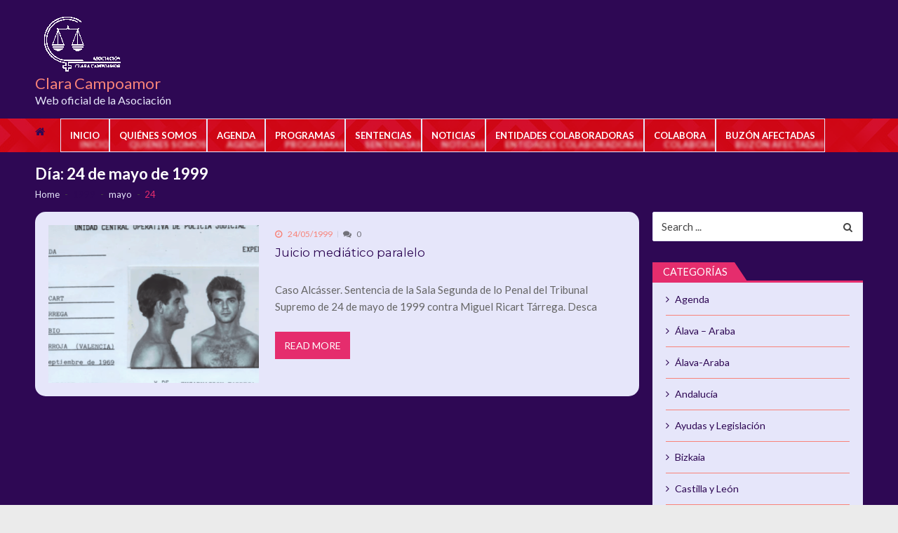

--- FILE ---
content_type: text/html; charset=UTF-8
request_url: https://claracampoamor.eu/index.php/1999/05/24/
body_size: 10108
content:
<!doctype html>
<html lang="es" itemscope itemtype="http://schema.org/WebPage">
<head>
	<meta charset="UTF-8">
	<meta name="viewport" content="width=device-width, initial-scale=1">
	<link rel="profile" href="http://gmpg.org/xfn/11">

	<title>24/05/1999 &#8211; Clara Campoamor</title>
<meta name='robots' content='max-image-preview:large' />
<link rel='dns-prefetch' href='//fonts.googleapis.com' />
<link rel="alternate" type="application/rss+xml" title="Clara Campoamor &raquo; Feed" href="https://claracampoamor.eu/index.php/feed/" />
<link rel="alternate" type="application/rss+xml" title="Clara Campoamor &raquo; Feed de los comentarios" href="https://claracampoamor.eu/index.php/comments/feed/" />
<script type="text/javascript">
/* <![CDATA[ */
window._wpemojiSettings = {"baseUrl":"https:\/\/s.w.org\/images\/core\/emoji\/14.0.0\/72x72\/","ext":".png","svgUrl":"https:\/\/s.w.org\/images\/core\/emoji\/14.0.0\/svg\/","svgExt":".svg","source":{"concatemoji":"https:\/\/claracampoamor.eu\/wp-includes\/js\/wp-emoji-release.min.js?ver=6.4.7"}};
/*! This file is auto-generated */
!function(i,n){var o,s,e;function c(e){try{var t={supportTests:e,timestamp:(new Date).valueOf()};sessionStorage.setItem(o,JSON.stringify(t))}catch(e){}}function p(e,t,n){e.clearRect(0,0,e.canvas.width,e.canvas.height),e.fillText(t,0,0);var t=new Uint32Array(e.getImageData(0,0,e.canvas.width,e.canvas.height).data),r=(e.clearRect(0,0,e.canvas.width,e.canvas.height),e.fillText(n,0,0),new Uint32Array(e.getImageData(0,0,e.canvas.width,e.canvas.height).data));return t.every(function(e,t){return e===r[t]})}function u(e,t,n){switch(t){case"flag":return n(e,"\ud83c\udff3\ufe0f\u200d\u26a7\ufe0f","\ud83c\udff3\ufe0f\u200b\u26a7\ufe0f")?!1:!n(e,"\ud83c\uddfa\ud83c\uddf3","\ud83c\uddfa\u200b\ud83c\uddf3")&&!n(e,"\ud83c\udff4\udb40\udc67\udb40\udc62\udb40\udc65\udb40\udc6e\udb40\udc67\udb40\udc7f","\ud83c\udff4\u200b\udb40\udc67\u200b\udb40\udc62\u200b\udb40\udc65\u200b\udb40\udc6e\u200b\udb40\udc67\u200b\udb40\udc7f");case"emoji":return!n(e,"\ud83e\udef1\ud83c\udffb\u200d\ud83e\udef2\ud83c\udfff","\ud83e\udef1\ud83c\udffb\u200b\ud83e\udef2\ud83c\udfff")}return!1}function f(e,t,n){var r="undefined"!=typeof WorkerGlobalScope&&self instanceof WorkerGlobalScope?new OffscreenCanvas(300,150):i.createElement("canvas"),a=r.getContext("2d",{willReadFrequently:!0}),o=(a.textBaseline="top",a.font="600 32px Arial",{});return e.forEach(function(e){o[e]=t(a,e,n)}),o}function t(e){var t=i.createElement("script");t.src=e,t.defer=!0,i.head.appendChild(t)}"undefined"!=typeof Promise&&(o="wpEmojiSettingsSupports",s=["flag","emoji"],n.supports={everything:!0,everythingExceptFlag:!0},e=new Promise(function(e){i.addEventListener("DOMContentLoaded",e,{once:!0})}),new Promise(function(t){var n=function(){try{var e=JSON.parse(sessionStorage.getItem(o));if("object"==typeof e&&"number"==typeof e.timestamp&&(new Date).valueOf()<e.timestamp+604800&&"object"==typeof e.supportTests)return e.supportTests}catch(e){}return null}();if(!n){if("undefined"!=typeof Worker&&"undefined"!=typeof OffscreenCanvas&&"undefined"!=typeof URL&&URL.createObjectURL&&"undefined"!=typeof Blob)try{var e="postMessage("+f.toString()+"("+[JSON.stringify(s),u.toString(),p.toString()].join(",")+"));",r=new Blob([e],{type:"text/javascript"}),a=new Worker(URL.createObjectURL(r),{name:"wpTestEmojiSupports"});return void(a.onmessage=function(e){c(n=e.data),a.terminate(),t(n)})}catch(e){}c(n=f(s,u,p))}t(n)}).then(function(e){for(var t in e)n.supports[t]=e[t],n.supports.everything=n.supports.everything&&n.supports[t],"flag"!==t&&(n.supports.everythingExceptFlag=n.supports.everythingExceptFlag&&n.supports[t]);n.supports.everythingExceptFlag=n.supports.everythingExceptFlag&&!n.supports.flag,n.DOMReady=!1,n.readyCallback=function(){n.DOMReady=!0}}).then(function(){return e}).then(function(){var e;n.supports.everything||(n.readyCallback(),(e=n.source||{}).concatemoji?t(e.concatemoji):e.wpemoji&&e.twemoji&&(t(e.twemoji),t(e.wpemoji)))}))}((window,document),window._wpemojiSettings);
/* ]]> */
</script>
<style id='wp-emoji-styles-inline-css' type='text/css'>

	img.wp-smiley, img.emoji {
		display: inline !important;
		border: none !important;
		box-shadow: none !important;
		height: 1em !important;
		width: 1em !important;
		margin: 0 0.07em !important;
		vertical-align: -0.1em !important;
		background: none !important;
		padding: 0 !important;
	}
</style>
<link rel='stylesheet' id='wp-block-library-css' href='https://claracampoamor.eu/wp-includes/css/dist/block-library/style.min.css?ver=6.4.7' type='text/css' media='all' />
<style id='wp-block-library-theme-inline-css' type='text/css'>
.wp-block-audio figcaption{color:#555;font-size:13px;text-align:center}.is-dark-theme .wp-block-audio figcaption{color:hsla(0,0%,100%,.65)}.wp-block-audio{margin:0 0 1em}.wp-block-code{border:1px solid #ccc;border-radius:4px;font-family:Menlo,Consolas,monaco,monospace;padding:.8em 1em}.wp-block-embed figcaption{color:#555;font-size:13px;text-align:center}.is-dark-theme .wp-block-embed figcaption{color:hsla(0,0%,100%,.65)}.wp-block-embed{margin:0 0 1em}.blocks-gallery-caption{color:#555;font-size:13px;text-align:center}.is-dark-theme .blocks-gallery-caption{color:hsla(0,0%,100%,.65)}.wp-block-image figcaption{color:#555;font-size:13px;text-align:center}.is-dark-theme .wp-block-image figcaption{color:hsla(0,0%,100%,.65)}.wp-block-image{margin:0 0 1em}.wp-block-pullquote{border-bottom:4px solid;border-top:4px solid;color:currentColor;margin-bottom:1.75em}.wp-block-pullquote cite,.wp-block-pullquote footer,.wp-block-pullquote__citation{color:currentColor;font-size:.8125em;font-style:normal;text-transform:uppercase}.wp-block-quote{border-left:.25em solid;margin:0 0 1.75em;padding-left:1em}.wp-block-quote cite,.wp-block-quote footer{color:currentColor;font-size:.8125em;font-style:normal;position:relative}.wp-block-quote.has-text-align-right{border-left:none;border-right:.25em solid;padding-left:0;padding-right:1em}.wp-block-quote.has-text-align-center{border:none;padding-left:0}.wp-block-quote.is-large,.wp-block-quote.is-style-large,.wp-block-quote.is-style-plain{border:none}.wp-block-search .wp-block-search__label{font-weight:700}.wp-block-search__button{border:1px solid #ccc;padding:.375em .625em}:where(.wp-block-group.has-background){padding:1.25em 2.375em}.wp-block-separator.has-css-opacity{opacity:.4}.wp-block-separator{border:none;border-bottom:2px solid;margin-left:auto;margin-right:auto}.wp-block-separator.has-alpha-channel-opacity{opacity:1}.wp-block-separator:not(.is-style-wide):not(.is-style-dots){width:100px}.wp-block-separator.has-background:not(.is-style-dots){border-bottom:none;height:1px}.wp-block-separator.has-background:not(.is-style-wide):not(.is-style-dots){height:2px}.wp-block-table{margin:0 0 1em}.wp-block-table td,.wp-block-table th{word-break:normal}.wp-block-table figcaption{color:#555;font-size:13px;text-align:center}.is-dark-theme .wp-block-table figcaption{color:hsla(0,0%,100%,.65)}.wp-block-video figcaption{color:#555;font-size:13px;text-align:center}.is-dark-theme .wp-block-video figcaption{color:hsla(0,0%,100%,.65)}.wp-block-video{margin:0 0 1em}.wp-block-template-part.has-background{margin-bottom:0;margin-top:0;padding:1.25em 2.375em}
</style>
<style id='classic-theme-styles-inline-css' type='text/css'>
/*! This file is auto-generated */
.wp-block-button__link{color:#fff;background-color:#32373c;border-radius:9999px;box-shadow:none;text-decoration:none;padding:calc(.667em + 2px) calc(1.333em + 2px);font-size:1.125em}.wp-block-file__button{background:#32373c;color:#fff;text-decoration:none}
</style>
<style id='global-styles-inline-css' type='text/css'>
body{--wp--preset--color--black: #000000;--wp--preset--color--cyan-bluish-gray: #abb8c3;--wp--preset--color--white: #ffffff;--wp--preset--color--pale-pink: #f78da7;--wp--preset--color--vivid-red: #cf2e2e;--wp--preset--color--luminous-vivid-orange: #ff6900;--wp--preset--color--luminous-vivid-amber: #fcb900;--wp--preset--color--light-green-cyan: #7bdcb5;--wp--preset--color--vivid-green-cyan: #00d084;--wp--preset--color--pale-cyan-blue: #8ed1fc;--wp--preset--color--vivid-cyan-blue: #0693e3;--wp--preset--color--vivid-purple: #9b51e0;--wp--preset--gradient--vivid-cyan-blue-to-vivid-purple: linear-gradient(135deg,rgba(6,147,227,1) 0%,rgb(155,81,224) 100%);--wp--preset--gradient--light-green-cyan-to-vivid-green-cyan: linear-gradient(135deg,rgb(122,220,180) 0%,rgb(0,208,130) 100%);--wp--preset--gradient--luminous-vivid-amber-to-luminous-vivid-orange: linear-gradient(135deg,rgba(252,185,0,1) 0%,rgba(255,105,0,1) 100%);--wp--preset--gradient--luminous-vivid-orange-to-vivid-red: linear-gradient(135deg,rgba(255,105,0,1) 0%,rgb(207,46,46) 100%);--wp--preset--gradient--very-light-gray-to-cyan-bluish-gray: linear-gradient(135deg,rgb(238,238,238) 0%,rgb(169,184,195) 100%);--wp--preset--gradient--cool-to-warm-spectrum: linear-gradient(135deg,rgb(74,234,220) 0%,rgb(151,120,209) 20%,rgb(207,42,186) 40%,rgb(238,44,130) 60%,rgb(251,105,98) 80%,rgb(254,248,76) 100%);--wp--preset--gradient--blush-light-purple: linear-gradient(135deg,rgb(255,206,236) 0%,rgb(152,150,240) 100%);--wp--preset--gradient--blush-bordeaux: linear-gradient(135deg,rgb(254,205,165) 0%,rgb(254,45,45) 50%,rgb(107,0,62) 100%);--wp--preset--gradient--luminous-dusk: linear-gradient(135deg,rgb(255,203,112) 0%,rgb(199,81,192) 50%,rgb(65,88,208) 100%);--wp--preset--gradient--pale-ocean: linear-gradient(135deg,rgb(255,245,203) 0%,rgb(182,227,212) 50%,rgb(51,167,181) 100%);--wp--preset--gradient--electric-grass: linear-gradient(135deg,rgb(202,248,128) 0%,rgb(113,206,126) 100%);--wp--preset--gradient--midnight: linear-gradient(135deg,rgb(2,3,129) 0%,rgb(40,116,252) 100%);--wp--preset--font-size--small: 13px;--wp--preset--font-size--medium: 20px;--wp--preset--font-size--large: 36px;--wp--preset--font-size--x-large: 42px;--wp--preset--spacing--20: 0.44rem;--wp--preset--spacing--30: 0.67rem;--wp--preset--spacing--40: 1rem;--wp--preset--spacing--50: 1.5rem;--wp--preset--spacing--60: 2.25rem;--wp--preset--spacing--70: 3.38rem;--wp--preset--spacing--80: 5.06rem;--wp--preset--shadow--natural: 6px 6px 9px rgba(0, 0, 0, 0.2);--wp--preset--shadow--deep: 12px 12px 50px rgba(0, 0, 0, 0.4);--wp--preset--shadow--sharp: 6px 6px 0px rgba(0, 0, 0, 0.2);--wp--preset--shadow--outlined: 6px 6px 0px -3px rgba(255, 255, 255, 1), 6px 6px rgba(0, 0, 0, 1);--wp--preset--shadow--crisp: 6px 6px 0px rgba(0, 0, 0, 1);}:where(.is-layout-flex){gap: 0.5em;}:where(.is-layout-grid){gap: 0.5em;}body .is-layout-flow > .alignleft{float: left;margin-inline-start: 0;margin-inline-end: 2em;}body .is-layout-flow > .alignright{float: right;margin-inline-start: 2em;margin-inline-end: 0;}body .is-layout-flow > .aligncenter{margin-left: auto !important;margin-right: auto !important;}body .is-layout-constrained > .alignleft{float: left;margin-inline-start: 0;margin-inline-end: 2em;}body .is-layout-constrained > .alignright{float: right;margin-inline-start: 2em;margin-inline-end: 0;}body .is-layout-constrained > .aligncenter{margin-left: auto !important;margin-right: auto !important;}body .is-layout-constrained > :where(:not(.alignleft):not(.alignright):not(.alignfull)){max-width: var(--wp--style--global--content-size);margin-left: auto !important;margin-right: auto !important;}body .is-layout-constrained > .alignwide{max-width: var(--wp--style--global--wide-size);}body .is-layout-flex{display: flex;}body .is-layout-flex{flex-wrap: wrap;align-items: center;}body .is-layout-flex > *{margin: 0;}body .is-layout-grid{display: grid;}body .is-layout-grid > *{margin: 0;}:where(.wp-block-columns.is-layout-flex){gap: 2em;}:where(.wp-block-columns.is-layout-grid){gap: 2em;}:where(.wp-block-post-template.is-layout-flex){gap: 1.25em;}:where(.wp-block-post-template.is-layout-grid){gap: 1.25em;}.has-black-color{color: var(--wp--preset--color--black) !important;}.has-cyan-bluish-gray-color{color: var(--wp--preset--color--cyan-bluish-gray) !important;}.has-white-color{color: var(--wp--preset--color--white) !important;}.has-pale-pink-color{color: var(--wp--preset--color--pale-pink) !important;}.has-vivid-red-color{color: var(--wp--preset--color--vivid-red) !important;}.has-luminous-vivid-orange-color{color: var(--wp--preset--color--luminous-vivid-orange) !important;}.has-luminous-vivid-amber-color{color: var(--wp--preset--color--luminous-vivid-amber) !important;}.has-light-green-cyan-color{color: var(--wp--preset--color--light-green-cyan) !important;}.has-vivid-green-cyan-color{color: var(--wp--preset--color--vivid-green-cyan) !important;}.has-pale-cyan-blue-color{color: var(--wp--preset--color--pale-cyan-blue) !important;}.has-vivid-cyan-blue-color{color: var(--wp--preset--color--vivid-cyan-blue) !important;}.has-vivid-purple-color{color: var(--wp--preset--color--vivid-purple) !important;}.has-black-background-color{background-color: var(--wp--preset--color--black) !important;}.has-cyan-bluish-gray-background-color{background-color: var(--wp--preset--color--cyan-bluish-gray) !important;}.has-white-background-color{background-color: var(--wp--preset--color--white) !important;}.has-pale-pink-background-color{background-color: var(--wp--preset--color--pale-pink) !important;}.has-vivid-red-background-color{background-color: var(--wp--preset--color--vivid-red) !important;}.has-luminous-vivid-orange-background-color{background-color: var(--wp--preset--color--luminous-vivid-orange) !important;}.has-luminous-vivid-amber-background-color{background-color: var(--wp--preset--color--luminous-vivid-amber) !important;}.has-light-green-cyan-background-color{background-color: var(--wp--preset--color--light-green-cyan) !important;}.has-vivid-green-cyan-background-color{background-color: var(--wp--preset--color--vivid-green-cyan) !important;}.has-pale-cyan-blue-background-color{background-color: var(--wp--preset--color--pale-cyan-blue) !important;}.has-vivid-cyan-blue-background-color{background-color: var(--wp--preset--color--vivid-cyan-blue) !important;}.has-vivid-purple-background-color{background-color: var(--wp--preset--color--vivid-purple) !important;}.has-black-border-color{border-color: var(--wp--preset--color--black) !important;}.has-cyan-bluish-gray-border-color{border-color: var(--wp--preset--color--cyan-bluish-gray) !important;}.has-white-border-color{border-color: var(--wp--preset--color--white) !important;}.has-pale-pink-border-color{border-color: var(--wp--preset--color--pale-pink) !important;}.has-vivid-red-border-color{border-color: var(--wp--preset--color--vivid-red) !important;}.has-luminous-vivid-orange-border-color{border-color: var(--wp--preset--color--luminous-vivid-orange) !important;}.has-luminous-vivid-amber-border-color{border-color: var(--wp--preset--color--luminous-vivid-amber) !important;}.has-light-green-cyan-border-color{border-color: var(--wp--preset--color--light-green-cyan) !important;}.has-vivid-green-cyan-border-color{border-color: var(--wp--preset--color--vivid-green-cyan) !important;}.has-pale-cyan-blue-border-color{border-color: var(--wp--preset--color--pale-cyan-blue) !important;}.has-vivid-cyan-blue-border-color{border-color: var(--wp--preset--color--vivid-cyan-blue) !important;}.has-vivid-purple-border-color{border-color: var(--wp--preset--color--vivid-purple) !important;}.has-vivid-cyan-blue-to-vivid-purple-gradient-background{background: var(--wp--preset--gradient--vivid-cyan-blue-to-vivid-purple) !important;}.has-light-green-cyan-to-vivid-green-cyan-gradient-background{background: var(--wp--preset--gradient--light-green-cyan-to-vivid-green-cyan) !important;}.has-luminous-vivid-amber-to-luminous-vivid-orange-gradient-background{background: var(--wp--preset--gradient--luminous-vivid-amber-to-luminous-vivid-orange) !important;}.has-luminous-vivid-orange-to-vivid-red-gradient-background{background: var(--wp--preset--gradient--luminous-vivid-orange-to-vivid-red) !important;}.has-very-light-gray-to-cyan-bluish-gray-gradient-background{background: var(--wp--preset--gradient--very-light-gray-to-cyan-bluish-gray) !important;}.has-cool-to-warm-spectrum-gradient-background{background: var(--wp--preset--gradient--cool-to-warm-spectrum) !important;}.has-blush-light-purple-gradient-background{background: var(--wp--preset--gradient--blush-light-purple) !important;}.has-blush-bordeaux-gradient-background{background: var(--wp--preset--gradient--blush-bordeaux) !important;}.has-luminous-dusk-gradient-background{background: var(--wp--preset--gradient--luminous-dusk) !important;}.has-pale-ocean-gradient-background{background: var(--wp--preset--gradient--pale-ocean) !important;}.has-electric-grass-gradient-background{background: var(--wp--preset--gradient--electric-grass) !important;}.has-midnight-gradient-background{background: var(--wp--preset--gradient--midnight) !important;}.has-small-font-size{font-size: var(--wp--preset--font-size--small) !important;}.has-medium-font-size{font-size: var(--wp--preset--font-size--medium) !important;}.has-large-font-size{font-size: var(--wp--preset--font-size--large) !important;}.has-x-large-font-size{font-size: var(--wp--preset--font-size--x-large) !important;}
.wp-block-navigation a:where(:not(.wp-element-button)){color: inherit;}
:where(.wp-block-post-template.is-layout-flex){gap: 1.25em;}:where(.wp-block-post-template.is-layout-grid){gap: 1.25em;}
:where(.wp-block-columns.is-layout-flex){gap: 2em;}:where(.wp-block-columns.is-layout-grid){gap: 2em;}
.wp-block-pullquote{font-size: 1.5em;line-height: 1.6;}
</style>
<link rel='stylesheet' id='category-sticky-post-css' href='https://claracampoamor.eu/wp-content/plugins/category-sticky-post/css/plugin.css?ver=6.4.7' type='text/css' media='all' />
<link rel='stylesheet' id='parent-style-css' href='https://claracampoamor.eu/wp-content/themes/vmagazine-lite/style.css?ver=6.4.7' type='text/css' media='all' />
<link rel='stylesheet' id='child-style-css' href='https://claracampoamor.eu/wp-content/themes/vmagazine-lite-child/style.css?ver=6.4.7' type='text/css' media='all' />
<link rel='stylesheet' id='vmagazine-lite-google-fonts-css' href='//fonts.googleapis.com/css?family=Open+Sans%3A400%2C600%2C700%2C400italic%2C300%7CPoppins%3A300%2C400%2C500%2C600%2C700%7CMontserrat%3A300%2C300i%2C400%2C800%2C800i%7CLato%3A300%2C400%2C700%2C900&#038;ver=6.4.7' type='text/css' media='all' />
<link rel='stylesheet' id='jquery-mcustomscrollbar-css' href='https://claracampoamor.eu/wp-content/themes/vmagazine-lite/assets/library/mCustomScrollbar/jquery.mCustomScrollbar.min.css?ver=6.4.7' type='text/css' media='all' />
<link rel='stylesheet' id='elegant-fonts-css' href='https://claracampoamor.eu/wp-content/themes/vmagazine-lite/assets/library/elegant_font/HTML-CSS/style.css?ver=6.4.7' type='text/css' media='all' />
<link rel='stylesheet' id='lightslider-style-css' href='https://claracampoamor.eu/wp-content/themes/vmagazine-lite/assets/library/lightslider/lightslider.css?ver=6.4.7' type='text/css' media='all' />
<link rel='stylesheet' id='font-awesome-style-css' href='https://claracampoamor.eu/wp-content/themes/vmagazine-lite/assets/library/font-awesome/css/font-awesome.min.css?ver=6.4.7' type='text/css' media='all' />
<link rel='stylesheet' id='animate-css-css' href='https://claracampoamor.eu/wp-content/themes/vmagazine-lite/assets/css/animate.css?ver=6.4.7' type='text/css' media='all' />
<link rel='stylesheet' id='prettyPhoto-style-css' href='https://claracampoamor.eu/wp-content/themes/vmagazine-lite/assets/library/prettyPhoto/css/prettyPhoto.css?ver=6.4.7' type='text/css' media='all' />
<link rel='stylesheet' id='slick-style-css' href='https://claracampoamor.eu/wp-content/themes/vmagazine-lite/assets/library/slick/slick.css?ver=6.4.7' type='text/css' media='all' />
<link rel='stylesheet' id='slick-style1-css' href='https://claracampoamor.eu/wp-content/themes/vmagazine-lite/assets/library/slick/slick-theme.css?ver=6.4.7' type='text/css' media='all' />
<link rel='stylesheet' id='vmagazine-lite-style-css' href='https://claracampoamor.eu/wp-content/themes/vmagazine-lite-child/style.css?ver=6.4.7' type='text/css' media='all' />
<style id='vmagazine-lite-style-inline-css' type='text/css'>

        span.cat-links .cat-5{
                background: #e52d6d;
        }
        span.cat-links .cat-80{
                background: #e52d6d;
        }
        span.cat-links .cat-11{
                background: #e52d6d;
        }
        span.cat-links .cat-92{
                background: #e52d6d;
        }
        span.cat-links .cat-65{
                background: #e52d6d;
        }
        span.cat-links .cat-10{
                background: #e52d6d;
        }
        span.cat-links .cat-76{
                background: #e52d6d;
        }
        span.cat-links .cat-13{
                background: #e52d6d;
        }
        span.cat-links .cat-4{
                background: #e52d6d;
        }
        span.cat-links .cat-12{
                background: #e52d6d;
        }
        span.cat-links .cat-97{
                background: #e52d6d;
        }
        span.cat-links .cat-79{
                background: #e52d6d;
        }
        span.cat-links .cat-107{
                background: #e52d6d;
        }
        span.cat-links .cat-14{
                background: #e52d6d;
        }
        span.cat-links .cat-112{
                background: #e52d6d;
        }
        span.cat-links .cat-8{
                background: #e52d6d;
        }
        span.cat-links .cat-7{
                background: #e52d6d;
        }
        span.cat-links .cat-6{
                background: #e52d6d;
        }
        span.cat-links .cat-1{
                background: #e52d6d;
        }
        .mob-search-form,.mobile-navigation{
            background-color: ;
        }
</style>
<link rel='stylesheet' id='vmagazine-lite-keyboard-css' href='https://claracampoamor.eu/wp-content/themes/vmagazine-lite/assets/css/keyboard.css?ver=6.4.7' type='text/css' media='all' />
<link rel='stylesheet' id='vmagazine-lite-responsive-css' href='https://claracampoamor.eu/wp-content/themes/vmagazine-lite/assets/css/responsive.css?ver=6.4.7' type='text/css' media='all' />
<link rel='stylesheet' id='__EPYT__style-css' href='https://claracampoamor.eu/wp-content/plugins/youtube-embed-plus/styles/ytprefs.min.css?ver=14.2.1.2' type='text/css' media='all' />
<style id='__EPYT__style-inline-css' type='text/css'>

                .epyt-gallery-thumb {
                        width: 33.333%;
                }
                
</style>
<link rel='stylesheet' id='csshero-main-stylesheet-css' href='https://claracampoamor.eu/wp-content/uploads/2019/12/csshero-static-style-vmagazine-lite-child.css?ver=68' type='text/css' media='all' />
<script type="text/javascript" src="https://claracampoamor.eu/wp-includes/js/jquery/jquery.min.js?ver=3.7.1" id="jquery-core-js"></script>
<script type="text/javascript" src="https://claracampoamor.eu/wp-includes/js/jquery/jquery-migrate.min.js?ver=3.4.1" id="jquery-migrate-js"></script>
<script type="text/javascript" id="__ytprefs__-js-extra">
/* <![CDATA[ */
var _EPYT_ = {"ajaxurl":"https:\/\/claracampoamor.eu\/wp-admin\/admin-ajax.php","security":"708e4f559e","gallery_scrolloffset":"20","eppathtoscripts":"https:\/\/claracampoamor.eu\/wp-content\/plugins\/youtube-embed-plus\/scripts\/","eppath":"https:\/\/claracampoamor.eu\/wp-content\/plugins\/youtube-embed-plus\/","epresponsiveselector":"[\"iframe.__youtube_prefs_widget__\"]","epdovol":"1","version":"14.2.1.2","evselector":"iframe.__youtube_prefs__[src], iframe[src*=\"youtube.com\/embed\/\"], iframe[src*=\"youtube-nocookie.com\/embed\/\"]","ajax_compat":"","maxres_facade":"eager","ytapi_load":"light","pause_others":"","stopMobileBuffer":"1","facade_mode":"","not_live_on_channel":"","vi_active":"","vi_js_posttypes":[]};
/* ]]> */
</script>
<script type="text/javascript" src="https://claracampoamor.eu/wp-content/plugins/youtube-embed-plus/scripts/ytprefs.min.js?ver=14.2.1.2" id="__ytprefs__-js"></script>
<link rel="https://api.w.org/" href="https://claracampoamor.eu/index.php/wp-json/" /><link rel="EditURI" type="application/rsd+xml" title="RSD" href="https://claracampoamor.eu/xmlrpc.php?rsd" />
<meta name="generator" content="WordPress 6.4.7" />
		<style type="text/css">
					.site-title a,
			.site-description {
				color: #2e0854;
			}
				</style>
		<link rel="icon" href="https://claracampoamor.eu/wp-content/uploads/2019/11/cropped-Logo-Clara-Campoamor-300dpi-1-32x32.jpg" sizes="32x32" />
<link rel="icon" href="https://claracampoamor.eu/wp-content/uploads/2019/11/cropped-Logo-Clara-Campoamor-300dpi-1-192x192.jpg" sizes="192x192" />
<link rel="apple-touch-icon" href="https://claracampoamor.eu/wp-content/uploads/2019/11/cropped-Logo-Clara-Campoamor-300dpi-1-180x180.jpg" />
<meta name="msapplication-TileImage" content="https://claracampoamor.eu/wp-content/uploads/2019/11/cropped-Logo-Clara-Campoamor-300dpi-1-270x270.jpg" />
		<style type="text/css" id="wp-custom-css">
			@import url("https://fonts.googleapis.com/css?family=Montserrat|");

.vmagazine-lite-main-wrapper {
   background-color: #2e0854;
   color: #ffffff 55 !important;
}

.vmagazine-lite-rec-posts.recent-post-widget {
   background-color: #e6e6fa;
   background-blend-mode: lighten;
}

.vmagazine-lite-ticker-wrapper {
   background-color: 2E0854;
}

.vmagazine-lite-slider-tab-carousel .block-content-wrapper-carousel {
   background-color: #e6e6fa;
}

.vmagazine-lite-mul-cat-tabbed .block-content-wrapper {
   background-color: #e6e6fa;
}

.panel-grid#pg-134-5 .panel-grid-cell .textwidget {
   background-color: #e6e6fa;
}

.widget .tagcloud {
   background-color: #e6e6fa;
}

.vmagazine-lite-rec-posts.recent-post-widget .recent-posts-content .recent-post-content a {
   color: #2E0854;
}

.template-three .block-title span {
   background-color: #e52d6d;
}

.vmagazine-lite-rec-posts.recent-post-widget .recent-posts-content .recent-post-content span a {
   color: #4B0082;
}

.post-meta span:first-of-type {
   color: #4B0082;
}

a {
   color: #2E0854;
}

.vmagazine-lite-fullwid-slider.block_layout_2 .single-post .post-content-wrapper h3.extra-large-font a {
   color: #E6E6FA;
   text-shadow: 22px 12px 4px #e6e6fa;
}

html>body>div:nth-child(5)>#content>div>#pl-134>#pg-134-0>div>#pgc-134-0-0>#panel-134-0-0-0>#Agenda>div>div:nth-child(1)>div>div>div:nth-child(1)>.post-content-wrapper>.post-meta>span:nth-child(1) {
   color: Lavender;
}

.entry-thumb a.thumb-zoom {
   height: 225px;
   width: 300px;
}

.vmagazine-lite-archive-layout1 .vmagazine-lite-container article.has-post-thumbnail .archive-wrapper .list-left-wrap {
   color: #f88379;
}

.vmagazine-lite-container #primary .entry-meta span:first-of-type {
   color: #f88379;
}

.vmagazine-lite-archive-layout1 .vmagazine-lite-container #primary article .archive-wrapper h2.entry-title a {
   font-family: Montserrat;
   font-weight: 500;
}

.vmagazine-lite-breadcrumb-wrapper .vmagazine-lite-bread-home h1 {
   color: #FFFFFF !important;
}

.vmagazine-lite-breadcrumb-wrapper .vmagazine-lite-bread-home li:first-of-type a span {
   color: Lavender;
}

.vmagazine-lite-breadcrumb-wrapper .vmagazine-lite-bread-home li:nth-last-child(2) a span {
   color: Lavender;
}

.entry-thumb a.thumb-zoom .image-overlay {
   height: 225px;
}

.vmagazine-lite-archive-layout1 .vmagazine-lite-container article .archive-wrapper {
   color: #f88379;
   background-color: rgba(0, 0, 0, 0);
   border-bottom-color: #f88379;
}		</style>
		</head>

<body class="archive date wp-custom-logo wp-embed-responsive hfeed fullwidth_layout right-sidebar vmagazine-lite-archive-layout1 template-three">
		        <a class="skip-link screen-reader-text" href="#site-navigation">Skip to navigation</a>
        <a class="skip-link screen-reader-text" href="#content">Skip to content</a>
            
    <div class="vmagazine-lite-mobile-search-wrapper">
        <div class="mob-search-form">
             <div class="img-overlay"></div>
           
            <div class="mob-srch-wrap">
                <button class="btn-transparent-toggle nav-close">
                    <span></span>
                    <span></span>
                </button>
                <div class="mob-search-wrapp">
                    
<form method="get" class="search-form" action="https://claracampoamor.eu/">
	<label>
		<span class="screen-reader-text">Search for:</span>
		<input type="search" autocomplete="off" class="search-field" placeholder="Search ..." value="" name="s">
	</label>
	<input type="submit" class="search-submit" value="Search">

</form>

                    <div class="search-content"></div>
                    <div class="block-loader" style="display:none;">
                        <div class="sampleContainer">
                            <div class="loader">
                                <span class="dot dot_1"></span>
                                <span class="dot dot_2"></span>
                                <span class="dot dot_3"></span>
                                <span class="dot dot_4"></span>
                            </div>
                        </div>
                    </div>
                </div>
            </div>
        </div>
    </div>

<div class="vmagazine-lite-mobile-navigation-wrapper">
 
    <div class="mobile-navigation">
        <div class="img-overlay"></div>
        
        <div class="vmag-opt-wrap">
            <button class="btn-transparent-toggle nav-close">
                <span></span>
                <span></span>
            </button>

            <div class="icon-wrapper">
                	    <ul class="social">
	    			        <li>
		        	<a href="https://www.facebook.com/AsociacionClaraCampoamor/">
		        		<i class="fa fa-facebook"></i>
		        	</a>
		        </li>
	        		        <li>
		        	<a href="">
		        		<i class=""></i>
		        	</a>
		        </li>
	        		        <li>
		        	<a href="">
		        		<i class=""></i>
		        	</a>
		        </li>
	        		        <li>
		        	<a href="">
		        		<i class=""></i>
		        	</a>
		        </li>
	        		        <li>
		        	<a href="">
		        		<i class=""></i>
		        	</a>
		        </li>
	        		</ul>									
	                </div>
            <div class="site-branding">                 
                <a href="https://claracampoamor.eu/" class="custom-logo-link" rel="home"><img width="133" height="90" src="https://claracampoamor.eu/wp-content/uploads/2019/12/cropped-Logo-Asociacion-blanco.gif" class="custom-logo" alt="Clara Campoamor" decoding="async" /></a>                <div class="site-title-wrapper">
                                            <p class="site-title"><a href="https://claracampoamor.eu/" rel="home">Clara Campoamor</a></p>
                                            <p class="site-description">Web oficial de la Asociación</p>
                                    </div>
            </div><!-- .site-branding -->
            	<div class="vmagazine-lite-nav-wrapper">
		<div class="vmagazine-lite-container">			
			<nav class="main-navigation clearfix" >
				<div class="nav-wrapper">
					
		                    <div class="index-icon">
            <a href="https://claracampoamor.eu/"><i class="fa fa-home"></i></a>
        </div>
    					<div class="menu-mmnu-container"><ul id="primary-menu" class="vmagazine_lite_mega_menu"><li id="menu-item-1139" class="menu-item menu-item-type-post_type menu-item-object-page menu-item-home menu-item-1139"><a href="https://claracampoamor.eu/">Inicio</a></li>
<li id="menu-item-1138" class="menu-item menu-item-type-post_type menu-item-object-page menu-item-1138"><a href="https://claracampoamor.eu/index.php/quienes/">Quiénes somos</a></li>
<li id="menu-item-951" class="menu-item menu-item-type-taxonomy menu-item-object-category menu-item-951"><a href="https://claracampoamor.eu/index.php/category/agenda/">Agenda</a></li>
<li id="menu-item-988" class="menu-item menu-item-type-taxonomy menu-item-object-category menu-item-988"><a href="https://claracampoamor.eu/index.php/category/programas/">Programas</a></li>
<li id="menu-item-650" class="menu-item menu-item-type-taxonomy menu-item-object-category menu-item-650"><a href="https://claracampoamor.eu/index.php/category/sentencias/">Sentencias</a></li>
<li id="menu-item-950" class="menu-item menu-item-type-taxonomy menu-item-object-category menu-item-950"><a href="https://claracampoamor.eu/index.php/category/noticias/">Noticias</a></li>
<li id="menu-item-1209" class="menu-item menu-item-type-taxonomy menu-item-object-category menu-item-1209"><a href="https://claracampoamor.eu/index.php/category/entidades/">Entidades colaboradoras</a></li>
<li id="menu-item-1117" class="menu-item menu-item-type-taxonomy menu-item-object-category menu-item-1117"><a href="https://claracampoamor.eu/index.php/category/cooperacion/">Colabora</a></li>
<li id="menu-item-773" class="menu-item menu-item-type-post_type menu-item-object-page menu-item-773"><a href="https://claracampoamor.eu/index.php/buzon-de-afectadas/">Buzón afectadas</a></li>
</ul></div>				</div><!-- .nav-wrapper -->
			</nav><!-- #site-navigation -->

			
		</div><!-- .vmagazine-lite-container -->	
	</div>
	    
        </div>
    </div>
</div>
	 <div class="vmagazine-lite-main-wrapper">
		     <div class="vmagazine-lite-mob-outer">
        <div class="vmagazine-lite-mobile-nav-wrapp">
            <div class="mob-search-icon">
                <span>
                    <button class="btn-transparent-toggle">
                    <i class="fa fa-search" aria-hidden="true"></i>
                    </button>
                </span>
             </div>
             <div class="vmagazine-lite-logo">
                <a href="https://claracampoamor.eu/" class="custom-logo-link" rel="home"><img width="133" height="90" src="https://claracampoamor.eu/wp-content/uploads/2019/12/cropped-Logo-Asociacion-blanco.gif" class="custom-logo" alt="Clara Campoamor" decoding="async" /></a>             </div>
             <button class="btn-transparent-toggle nav-toggle">
                <div class="toggle-wrap">
                 <span></span>
                </div>
             </button>
        </div>
    </div>

		 <div class="vmagazine-lite-header-handle">
		 	
<header id="masthead" class="site-header header-layout1">

	

	<div class="logo-ad-wrapper clearfix">
		<div class="vmagazine-lite-container">
			<div class="site-branding">					
				<a href="https://claracampoamor.eu/" class="custom-logo-link" rel="home"><img width="133" height="90" src="https://claracampoamor.eu/wp-content/uploads/2019/12/cropped-Logo-Asociacion-blanco.gif" class="custom-logo" alt="Clara Campoamor" decoding="async" /></a>				<div class="site-title-wrapper">
											<p class="site-title"><a href="https://claracampoamor.eu/" rel="home">Clara Campoamor</a></p>
											<p class="site-description">Web oficial de la Asociación</p>
									</div>
			</div><!-- .site-branding -->
						        	<div class="header-ad-wrapper">
		        		<div id="vmagazine_lite_medium_ad-1" class="widget vmagazine_lite_medium_ad"></div>		            </div><!-- .header-ad-wrapper -->
		            		</div><!-- .vmagazine-lite-container -->
	</div><!-- .logo-ad-wrapper -->
    	<div class="vmagazine-lite-nav-wrapper">
		<div class="vmagazine-lite-container clearfix">			
			<nav id="site-navigation" class="main-navigation clearfix" >
				<div class="nav-wrapper">
					
		                    <div class="index-icon">
            <a href="https://claracampoamor.eu/"><i class="fa fa-home"></i></a>
        </div>
    					<div class="menu-mmnu-container"><ul id="menu-menu" class="menu"><li class="menu-item menu-item-type-post_type menu-item-object-page menu-item-home menu-item-1139"><a href="https://claracampoamor.eu/">Inicio</a></li>
<li class="menu-item menu-item-type-post_type menu-item-object-page menu-item-1138"><a href="https://claracampoamor.eu/index.php/quienes/">Quiénes somos</a></li>
<li class="menu-item menu-item-type-taxonomy menu-item-object-category menu-item-951"><a href="https://claracampoamor.eu/index.php/category/agenda/">Agenda</a></li>
<li class="menu-item menu-item-type-taxonomy menu-item-object-category menu-item-988"><a href="https://claracampoamor.eu/index.php/category/programas/">Programas</a></li>
<li class="menu-item menu-item-type-taxonomy menu-item-object-category menu-item-650"><a href="https://claracampoamor.eu/index.php/category/sentencias/">Sentencias</a></li>
<li class="menu-item menu-item-type-taxonomy menu-item-object-category menu-item-950"><a href="https://claracampoamor.eu/index.php/category/noticias/">Noticias</a></li>
<li class="menu-item menu-item-type-taxonomy menu-item-object-category menu-item-1209"><a href="https://claracampoamor.eu/index.php/category/entidades/">Entidades colaboradoras</a></li>
<li class="menu-item menu-item-type-taxonomy menu-item-object-category menu-item-1117"><a href="https://claracampoamor.eu/index.php/category/cooperacion/">Colabora</a></li>
<li class="menu-item menu-item-type-post_type menu-item-object-page menu-item-773"><a href="https://claracampoamor.eu/index.php/buzon-de-afectadas/">Buzón afectadas</a></li>
</ul></div>				</div><!-- .nav-wrapper -->
			</nav><!-- #site-navigation -->

			
		</div><!-- .vmagazine-lite-container -->	
	</div>
	   
            <div class="vmagazine-lite-ticker-wrapper cS-hidden">
        <div class="vmagazine-lite-container default-layout">
        </div><!--.vmagazine-lite-container --></div></header><!-- #masthead -->
		</div>
		
		<div id="content" class="site-content">
			
				<div class="vmagazine-lite-breadcrumb-wrapper">
				
	<div class="vmagazine-lite-bread-home">
			<div class="vmagazine-lite-bread-wrapp">
				
					<div class="breadcrumb-title">
																		<h1 class="page-title">Día: <span>24 de mayo de 1999</span></h1>											</div>
					<div class="vmagazine-lite-breadcrumb"><nav role="navigation" aria-label="Breadcrumbs" class="breadcrumb-trail breadcrumbs"><ul class="trail-items"><li class="trail-item trail-begin"><a href="https://claracampoamor.eu" rel="home"><span>Home</span></a></li><li class="trail-item"><a href="https://claracampoamor.eu/index.php/1999/"><span>1999</span></a></li><li class="trail-item"><a href="https://claracampoamor.eu/index.php/1999/05/"><span>mayo</span></a></li><li class="trail-item trail-end current"><span>24</span></li></ul></nav></div>			</div>
		</div>

			</div>	
		
	<div class="vmagazine-lite-container">
				<div id="primary" class="content-area vmagazine-lite-content">
			<main id="main" class="site-main" role="main">
			
				
				
<article id="post-915" class="post-915 post type-post status-publish format-standard has-post-thumbnail hentry category-sentencias tag-alcasser tag-miguel-ricart tag-sentencias">
	
	<div class="archive-wrapper">
						<div class="entry-thumb">
					<a class="thumb-zoom" href="https://claracampoamor.eu/index.php/1999/05/24/juicio-mediatico-paralelo/">
						<img src="https://claracampoamor.eu/wp-content/uploads/2019/11/Miguel-Ricart-3.jpg-400x340.png" alt="" />
						<div class="image-overlay"></div>
					</a>
				</div><!-- .entry-thumb -->
							<div class="list-left-wrap">
						<div class="entry-header">
									<div class="entry-meta">
						<span class="posted-on"><i class="fa fa-clock-o"></i>24/05/1999</span><span class="comments"><i class="fa fa-comments"></i>0</span>					</div><!-- .entry-meta -->
							</div><!-- .entry-header.layout1-header -->
						<div class="post-title-wrap">
				<h2 class="entry-title">
					<a href="https://claracampoamor.eu/index.php/1999/05/24/juicio-mediatico-paralelo/">
						 Juicio mediático paralelo					</a>
				</h2>
			</div>
			<div class="entry-content">
				<p>
				







Caso Alcásser. Sentencia de la Sala Segunda de lo Penal del Tribunal Supremo de 24 de mayo de 1999 contra Miguel Ricart Tárrega.








Desca				</p>
						
				<a class="vmagazine-lite-archive-more" href="https://claracampoamor.eu/index.php/1999/05/24/juicio-mediatico-paralelo/">
					Read More				</a>
			</div><!-- .entry-content -->
		</div><!-- .list-left-wrap -->
	</div><!-- .archive-btm-wrapper -->
</article><!-- #post-## -->			
			</main><!-- #main -->
			<div class="archive-bottom-wrapper">
								
								
			</div>

		</div><!-- #primary -->
		
<aside id="secondary" class="widget-area vmagazine-lite-sidebar" role="complementary">
	<div class="theiaStickySidebar">
				<div id="search-1" class="widget widget_search">
<form method="get" class="search-form" action="https://claracampoamor.eu/">
	<label>
		<span class="screen-reader-text">Search for:</span>
		<input type="search" autocomplete="off" class="search-field" placeholder="Search ..." value="" name="s">
	</label>
	<input type="submit" class="search-submit" value="Search">

</form>

</div><div id="categories-1" class="widget widget_categories"><h4 class="widget-title"><span class="title-bg">Categorías</span></h4>
			<ul>
					<li class="cat-item cat-item-5"><a href="https://claracampoamor.eu/index.php/category/agenda/">Agenda</a>
</li>
	<li class="cat-item cat-item-80"><a href="https://claracampoamor.eu/index.php/category/delegaciones/alava-araba/">Álava &#8211; Araba</a>
</li>
	<li class="cat-item cat-item-11"><a href="https://claracampoamor.eu/index.php/category/delegaciones/alava/">Álava-Araba</a>
</li>
	<li class="cat-item cat-item-92"><a href="https://claracampoamor.eu/index.php/category/delegaciones/andalucia/">Andalucía</a>
</li>
	<li class="cat-item cat-item-65"><a href="https://claracampoamor.eu/index.php/category/ayudas-y-legislacion/">Ayudas y Legislación</a>
</li>
	<li class="cat-item cat-item-10"><a href="https://claracampoamor.eu/index.php/category/delegaciones/bizkaia/">Bizkaia</a>
</li>
	<li class="cat-item cat-item-76"><a href="https://claracampoamor.eu/index.php/category/delegaciones/castilla-y-leon/">Castilla y León</a>
</li>
	<li class="cat-item cat-item-13"><a href="https://claracampoamor.eu/index.php/category/cooperacion/">Cooperación y donaciones</a>
</li>
	<li class="cat-item cat-item-4"><a href="https://claracampoamor.eu/index.php/category/delegaciones/">Delegaciones</a>
</li>
	<li class="cat-item cat-item-12"><a href="https://claracampoamor.eu/index.php/category/entidades/">Entidades</a>
</li>
	<li class="cat-item cat-item-97"><a href="https://claracampoamor.eu/index.php/category/delegaciones/galicia/">Galicia</a>
</li>
	<li class="cat-item cat-item-79"><a href="https://claracampoamor.eu/index.php/category/delegaciones/la-rioja/">La Rioja</a>
</li>
	<li class="cat-item cat-item-107"><a href="https://claracampoamor.eu/index.php/category/delegaciones/madrid/">Madrid</a>
</li>
	<li class="cat-item cat-item-14"><a href="https://claracampoamor.eu/index.php/category/merchandising/">Merchandising</a>
</li>
	<li class="cat-item cat-item-112"><a href="https://claracampoamor.eu/index.php/category/notas-de-prensa/">Notas de Prensa</a>
</li>
	<li class="cat-item cat-item-8"><a href="https://claracampoamor.eu/index.php/category/noticias/">Noticias</a>
</li>
	<li class="cat-item cat-item-7"><a href="https://claracampoamor.eu/index.php/category/programas/">Programas</a>
</li>
	<li class="cat-item cat-item-6"><a href="https://claracampoamor.eu/index.php/category/sentencias/">Sentencias</a>
</li>
	<li class="cat-item cat-item-1"><a href="https://claracampoamor.eu/index.php/category/sin-categoria/">Sin categoría</a>
</li>
			</ul>

			</div><div id="meta-1" class="widget widget_meta"><h4 class="widget-title"><span class="title-bg">Meta</span></h4>
		<ul>
						<li><a href="https://claracampoamor.eu/wp-login.php">Acceder</a></li>
			<li><a href="https://claracampoamor.eu/index.php/feed/">Feed de entradas</a></li>
			<li><a href="https://claracampoamor.eu/index.php/comments/feed/">Feed de comentarios</a></li>

			<li><a href="https://es.wordpress.org/">WordPress.org</a></li>
		</ul>

		</div><div id="calendar-1" class="widget widget_calendar"><h4 class="widget-title"><span class="title-bg">Calendar</span></h4><div id="calendar_wrap" class="calendar_wrap"><table id="wp-calendar" class="wp-calendar-table">
	<caption>mayo 1999</caption>
	<thead>
	<tr>
		<th scope="col" title="lunes">L</th>
		<th scope="col" title="martes">M</th>
		<th scope="col" title="miércoles">X</th>
		<th scope="col" title="jueves">J</th>
		<th scope="col" title="viernes">V</th>
		<th scope="col" title="sábado">S</th>
		<th scope="col" title="domingo">D</th>
	</tr>
	</thead>
	<tbody>
	<tr>
		<td colspan="5" class="pad">&nbsp;</td><td>1</td><td>2</td>
	</tr>
	<tr>
		<td>3</td><td>4</td><td>5</td><td>6</td><td>7</td><td>8</td><td>9</td>
	</tr>
	<tr>
		<td>10</td><td>11</td><td>12</td><td>13</td><td>14</td><td>15</td><td>16</td>
	</tr>
	<tr>
		<td>17</td><td>18</td><td>19</td><td>20</td><td>21</td><td>22</td><td>23</td>
	</tr>
	<tr>
		<td><a href="https://claracampoamor.eu/index.php/1999/05/24/" aria-label="Entradas publicadas el 24 de May de 1999">24</a></td><td>25</td><td>26</td><td>27</td><td>28</td><td>29</td><td>30</td>
	</tr>
	<tr>
		<td>31</td>
		<td class="pad" colspan="6">&nbsp;</td>
	</tr>
	</tbody>
	</table><nav aria-label="Meses anteriores y posteriores" class="wp-calendar-nav">
		<span class="wp-calendar-nav-prev"><a href="https://claracampoamor.eu/index.php/1998/02/">&laquo; Feb</a></span>
		<span class="pad">&nbsp;</span>
		<span class="wp-calendar-nav-next"><a href="https://claracampoamor.eu/index.php/2000/03/">Mar &raquo;</a></span>
	</nav></div></div>			</div>
</aside><!-- #secondary -->
			</div><!-- .vmagazine-lite-container -->

</div><!-- #content -->

		
		<footer id="colophon" class="site-footer footer-one">
			<div class="buttom-footer footer_one">
			<div class="middle-footer-wrap">
			<div class="vmagazine-lite-container">
				<div class="middle-ftr-wrap">
									    				    <div class="footer-social">
							    <ul class="social">
	    			        <li>
		        	<a href="https://www.facebook.com/AsociacionClaraCampoamor/">
		        		<i class="fa fa-facebook"></i>
		        	</a>
		        </li>
	        		        <li>
		        	<a href="">
		        		<i class=""></i>
		        	</a>
		        </li>
	        		        <li>
		        	<a href="">
		        		<i class=""></i>
		        	</a>
		        </li>
	        		        <li>
		        	<a href="">
		        		<i class=""></i>
		        	</a>
		        </li>
	        		        <li>
		        	<a href="">
		        		<i class=""></i>
		        	</a>
		        </li>
	        		</ul>									
	    					</div>
									</div>
			</div>
		</div>
			<div class="footer-btm-wrap">
			<div class="vmagazine-lite-container">
				<div class="vmagazine-lite-btm-ftr">
					<div class="footer-credit">
	            						<div class="site-info">
					© Yvan Figueiras Ruíz - Asociación Clara Campoamor | 		            WordPress Theme : <a href="https://accesspressthemes.com/wordpress-themes/vmagazine-lite/" target="_blank">VMagazine Lite Child</a> 
				</div><!-- .site-info -->				
			            	</div>
	            	        		</div>
            </div>
		</div>
</div>
		
			
		</footer><!-- #colophon -->
		
	
<a href="#" class="scrollup">
	<i class="fa fa-angle-up" aria-hidden="true"></i>
</a>
</div><!-- .vmagazine-lite-main-wrapper -->

<script type="text/javascript" src="https://claracampoamor.eu/wp-content/themes/vmagazine-lite/assets/library/lazy-load/jquery.lazy.min.js?ver=6.4.7" id="jquery-lazy-js"></script>
<script type="text/javascript" src="https://claracampoamor.eu/wp-content/themes/vmagazine-lite/assets/library/mCustomScrollbar/jquery.mCustomScrollbar.js?ver=6.4.7" id="jquery-mCustomScrollbar-js"></script>
<script type="text/javascript" src="https://claracampoamor.eu/wp-content/plugins/so-widgets-bundle/js/lib/jquery.fitvids.min.js?ver=1.1" id="jquery-fitvids-js"></script>
<script type="text/javascript" src="https://claracampoamor.eu/wp-content/themes/vmagazine-lite/assets/js/navigation.js?ver=6.4.7" id="vmagazine-lite-navigation-js"></script>
<script type="text/javascript" src="https://claracampoamor.eu/wp-content/themes/vmagazine-lite/assets/js/skip-link-focus-fix.js?ver=6.4.7" id="vmagazine-lite-skip-link-focus-fix-js"></script>
<script type="text/javascript" src="https://claracampoamor.eu/wp-content/themes/vmagazine-lite/assets/library/lightslider/lightslider.js?ver=6.4.7" id="jquery-lightslider-js"></script>
<script type="text/javascript" src="https://claracampoamor.eu/wp-content/themes/vmagazine-lite/assets/js/wow.js?ver=6.4.7" id="jquery-wow-js"></script>
<script type="text/javascript" src="https://claracampoamor.eu/wp-content/themes/vmagazine-lite/assets/library/prettyPhoto/js/jquery.prettyPhoto.js?ver=6.4.7" id="jquery-prettyphoto-js"></script>
<script type="text/javascript" src="https://claracampoamor.eu/wp-content/themes/vmagazine-lite/assets/library/theia-sticky-sidebar/theia-sticky-sidebar.js?ver=6.4.7" id="jquery-theia-sticky-sidebar-js"></script>
<script type="text/javascript" src="https://claracampoamor.eu/wp-content/themes/vmagazine-lite/assets/library/slick/slick.min.js?ver=6.4.7" id="jquery-slick-js"></script>
<script type="text/javascript" id="vmagazine-lite-custom-script-js-extra">
/* <![CDATA[ */
var vmagazine_lite_ajax_script = {"mode":"enable","ajax_search":"show","ajaxurl":"https:\/\/claracampoamor.eu\/wp-admin\/admin-ajax.php","fileUrl":"https:\/\/claracampoamor.eu\/wp-content\/themes\/vmagazine-lite","lazy":"enable","controls":"default-layout"};
/* ]]> */
</script>
<script type="text/javascript" src="https://claracampoamor.eu/wp-content/themes/vmagazine-lite/assets/js/vmagazine-lite-custom.js?ver=6.4.7" id="vmagazine-lite-custom-script-js"></script>
<script type="text/javascript" src="https://claracampoamor.eu/wp-content/plugins/youtube-embed-plus/scripts/fitvids.min.js?ver=14.2.1.2" id="__ytprefsfitvids__-js"></script>

</body>
</html>
